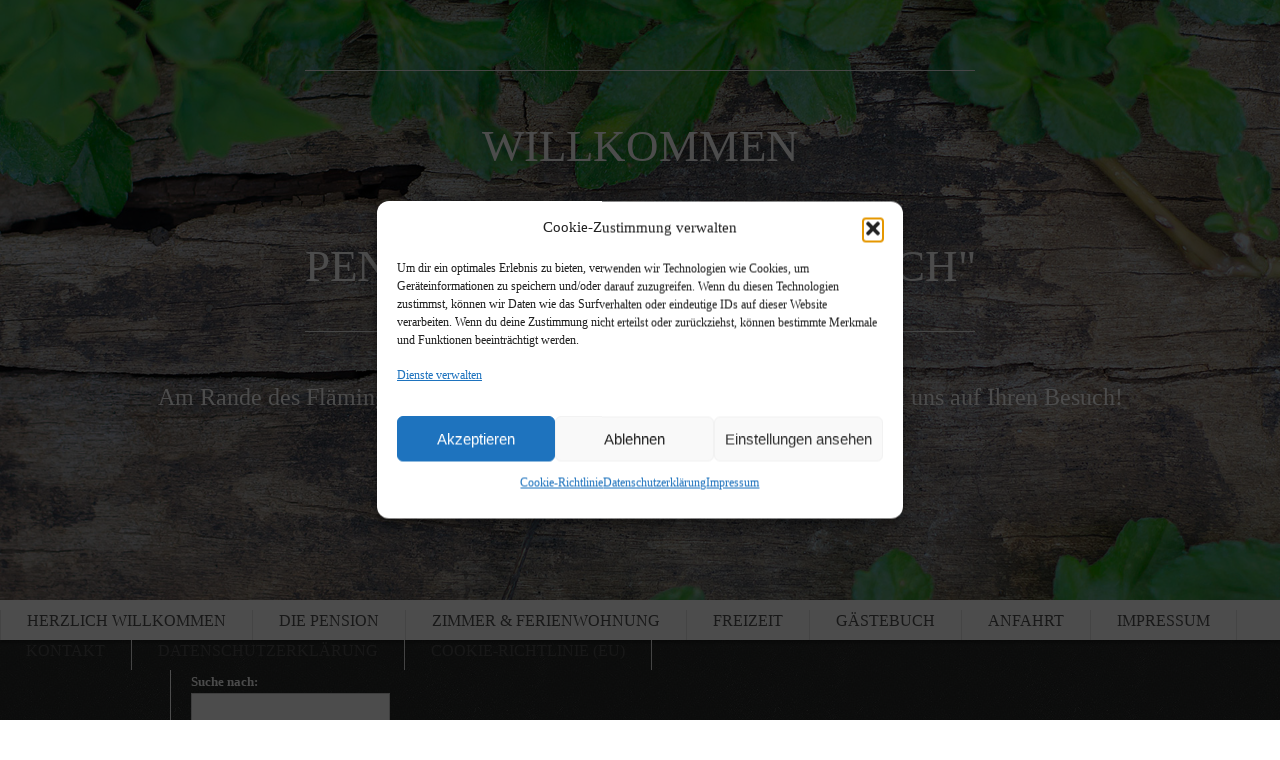

--- FILE ---
content_type: text/html; charset=UTF-8
request_url: https://pension-am-schlossbusch.de/author/WPschlossbusch
body_size: 10072
content:
<!DOCTYPE html>
<!--[if lt IE 7 ]><html style="margin-top: 0 !important" class="ie ie6" lang="en"> <![endif]-->
<!--[if IE 7 ]><html style="margin-top: 0 !important" class="ie ie7" lang="en"> <![endif]-->
<!--[if IE 8 ]><html style="margin-top: 0 !important" class="ie ie8" lang="en"> <![endif]-->
<!--[if (gte IE 9)|!(IE)]><!--> <!--<![endif]-->
<html style="margin-top: 0 !important" lang="de"> <!--<![endif]-->
<head>
    <meta http-equiv="Content-Type" content="text/html; charset=UTF-8" />
    <title>Pension am Schlossbusch &#8211; Author &#8211; WPschlossbusch</title>
    <!-- Mobile Specific Metas
      ================================================== -->
    <meta name="viewport" content="width=device-width, initial-scale=1, maximum-scale=1">
    <!--[if lt IE 9]>
        <script src="http://html5shim.googlecode.com/svn/trunk/html5.js"></script>
    <![endif]-->

    <!--[if IE]>
        <link href="https://pension-am-schlossbusch.de/wp-content/themes/SCRN/css/ie.css" rel='stylesheet' type='text/css'>
    <![endif]-->

    
    <script type="text/javascript">
    var templateDir = "https://pension-am-schlossbusch.de/wp-content/themes/SCRN";
    </script>


    
<meta name='robots' content='max-image-preview:large' />
<link rel='dns-prefetch' href='//cdnjs.cloudflare.com' />

<link rel="alternate" type="application/rss+xml" title="Pension am Schlossbusch &raquo; Feed" href="https://pension-am-schlossbusch.de/feed" />
<link rel="alternate" type="application/rss+xml" title="Pension am Schlossbusch &raquo; Kommentar-Feed" href="https://pension-am-schlossbusch.de/comments/feed" />
<link rel="alternate" type="application/rss+xml" title="Pension am Schlossbusch &raquo; Beitrags-Feed von WPschlossbusch" href="https://pension-am-schlossbusch.de/author/WPschlossbusch/feed" />
<style id='wp-img-auto-sizes-contain-inline-css' type='text/css'>
img:is([sizes=auto i],[sizes^="auto," i]){contain-intrinsic-size:3000px 1500px}
/*# sourceURL=wp-img-auto-sizes-contain-inline-css */
</style>
<link rel='stylesheet' id='aqpb-view-css-css' href='https://pension-am-schlossbusch.de/wp-content/plugins/teothemes-page-builder/assets/stylesheets/aqpb-view.css?ver=1769908286' type='text/css' media='all' />
<style id='wp-emoji-styles-inline-css' type='text/css'>

	img.wp-smiley, img.emoji {
		display: inline !important;
		border: none !important;
		box-shadow: none !important;
		height: 1em !important;
		width: 1em !important;
		margin: 0 0.07em !important;
		vertical-align: -0.1em !important;
		background: none !important;
		padding: 0 !important;
	}
/*# sourceURL=wp-emoji-styles-inline-css */
</style>
<link rel='stylesheet' id='contact-form-7-css' href='https://pension-am-schlossbusch.de/wp-content/plugins/contact-form-7/includes/css/styles.css?ver=6.1.4' type='text/css' media='all' />
<link rel='stylesheet' id='ig-shortcodes-css-css' href='https://pension-am-schlossbusch.de/wp-content/plugins/ig-shortcodes/shortcodes.css?ver=6.9' type='text/css' media='all' />
<link rel='stylesheet' id='ig-genericons-css-css' href='https://pension-am-schlossbusch.de/wp-content/plugins/ig-shortcodes/inc/genericons/genericons.css?ver=6.9' type='text/css' media='all' />
<link rel='stylesheet' id='polaroid_gallery_fancybox-css' href='https://pension-am-schlossbusch.de/wp-content/plugins/polaroid-gallery/css/jquery.fancybox-1.3.4.min.css?ver=6.9' type='text/css' media='all' />
<link rel='stylesheet' id='polaroid_gallery_style-2.1-css' href='https://pension-am-schlossbusch.de/wp-content/plugins/polaroid-gallery/css/polaroid_gallery.min.css?ver=6.9' type='text/css' media='all' />
<link rel='stylesheet' id='gocha-hand-css' href='//pension-am-schlossbusch.de/wp-content/uploads/omgf/gocha-hand/gocha-hand.css?ver=1667029636' type='text/css' media='all' />
<link rel='stylesheet' id='cmplz-general-css' href='https://pension-am-schlossbusch.de/wp-content/plugins/complianz-gdpr/assets/css/cookieblocker.min.css?ver=1765915757' type='text/css' media='all' />
<link rel='stylesheet' id='base-css' href='https://pension-am-schlossbusch.de/wp-content/themes/SCRN/css/base.css?ver=1.0' type='text/css' media='all' />
<link rel='stylesheet' id='layout-css' href='https://pension-am-schlossbusch.de/wp-content/themes/SCRN/css/layout.css?ver=1.0' type='text/css' media='all' />
<link rel='stylesheet' id='skeleton-css' href='https://pension-am-schlossbusch.de/wp-content/themes/SCRN/css/skeleton.css?ver=1.0' type='text/css' media='all' />
<link rel='stylesheet' id='flexslider-css' href='https://pension-am-schlossbusch.de/wp-content/themes/SCRN/css/flexslider.css?ver=1.0' type='text/css' media='all' />
<link rel='stylesheet' id='prettyPhoto-css' href='https://pension-am-schlossbusch.de/wp-content/themes/SCRN/css/prettyPhoto.css?ver=1.0' type='text/css' media='all' />
<link rel='stylesheet' id='style-css-css' href='https://pension-am-schlossbusch.de/wp-content/themes/SCRN/style.css?ver=1.0' type='text/css' media='all' />
<link rel='stylesheet' id='source-sans-css' href='//pension-am-schlossbusch.de/wp-content/uploads/omgf/source-sans/source-sans.css?ver=1667029636' type='text/css' media='all' />
<link rel='stylesheet' id='oswald-css' href='//pension-am-schlossbusch.de/wp-content/uploads/omgf/oswald/oswald.css?ver=1667029636' type='text/css' media='all' />
<link rel='stylesheet' id='redux-google-fonts-css' href='//pension-am-schlossbusch.de/wp-content/uploads/omgf/redux-google-fonts/redux-google-fonts.css?ver=1667029636' type='text/css' media='all' />
<script type="text/javascript" src="https://pension-am-schlossbusch.de/wp-includes/js/jquery/jquery.min.js?ver=3.7.1" id="jquery-core-js"></script>
<script type="text/javascript" src="https://pension-am-schlossbusch.de/wp-includes/js/jquery/jquery-migrate.min.js?ver=3.4.1" id="jquery-migrate-js"></script>
<script type="text/javascript" src="https://pension-am-schlossbusch.de/wp-content/plugins/ig-shortcodes/inc/js/shortcodes.js?ver=6.9" id="ig-shortcodes-js-js"></script>
<script type="text/javascript" src="https://pension-am-schlossbusch.de/wp-content/themes/SCRN/js/jquery.cycle.all.min.js?ver=6.9" id="cycle-js"></script>
<script type="text/javascript" src="https://pension-am-schlossbusch.de/wp-content/themes/SCRN/js/jquery.flexslider.js?ver=1.0" id="flexslider-js"></script>
<script type="text/javascript" src="https://pension-am-schlossbusch.de/wp-content/themes/SCRN/js/jquery.backstretch.js?ver=1.0" id="backstretch-js"></script>
<link rel="https://api.w.org/" href="https://pension-am-schlossbusch.de/wp-json/" /><link rel="alternate" title="JSON" type="application/json" href="https://pension-am-schlossbusch.de/wp-json/wp/v2/users/1" /><link rel="EditURI" type="application/rsd+xml" title="RSD" href="https://pension-am-schlossbusch.de/xmlrpc.php?rsd" />
<meta name="generator" content="WordPress 6.9" />
			<style>.cmplz-hidden {
					display: none !important;
				}</style>
<style type='text/css'> 
#intro .bg1 { background-image: none; background-color: #000; opacity: 0.2; }  
</style><style type="text/css">.recentcomments a{display:inline !important;padding:0 !important;margin:0 !important;}</style><style type="text/css">                                            </style><style type="text/css" title="dynamic-css" class="options-output">p,body{font-family:Lora;font-weight:normal;color:#5e5e5e;font-size:18px;}.dark-bg,.dark-bg{font-family:Lora;font-weight:normal;color:#F9F9F9;font-size:18px;}#intro h1{font-family:"Kaushan Script";font-weight:400;font-style:normal;color:#FFFFFF;font-size:45px;}#intro h1.small{font-family:"Kaushan Script";font-weight:400;font-style:normal;color:#FFFFFF;font-size:45px;}.title p{font-family:"Source Sans Pro";line-height:30px;font-weight:400;font-style:normal;color:#FFFFFF;font-size:24px;}nav a{font-family:"Source Sans Pro";font-weight:normal;color:#515151;font-size:16px;}h2{font-family:Oswald;font-weight:700;font-style:normal;color:#434343;font-size:45px;}.action p{font-family:"Source Sans Pro";font-weight:600;font-style:normal;color:#515151;font-size:22px;}h3{font-family:Oswald;font-weight:700;font-style:normal;color:#434343;font-size:30px;}h4{font-family:"Source Sans Pro";font-weight:600;font-style:normal;color:#434343;font-size:18px;}p.separator{font-family:"Source Sans Pro";font-weight:600;font-style:italic;color:#ffffff;font-size:30px;}.copyright  p,.copyright  a{font-family:"Source Sans Pro";font-weight:normal;color:#858585;font-size:14px;}</style></head>
<body data-cmplz=2 class="archive author author-WPschlossbusch author-1 wp-theme-SCRN">

<!-- Primary Page Layout
    ================================================== -->

    <div id="intro">
    
        <div class="bg1"></div>
        
        <div class="title">
                            <div class="intro-line"></div>
                                    <h1>Willkommen</h1>
                                                    <h1 class="small">Pension "Am Schlossbusch"</h1>
                                <div class="intro-line"></div>
                                        <p>Am Rande des Flämings liegt unsere Pension "Am Schloßbusch". Wir freuen uns auf Ihren Besuch!</p>
                        <div class="social-intro">
                <ul>
                                                                                                                                                                                                                                                                </ul>
            </div>
        </div> <!-- end title -->
    </div> <!-- end intro -->

    <nav>
        <ul id="menu-top-menu" class="menu"><li id="menu-item-70" class="menu-item menu-item-type-post_type menu-item-object-page"><a href="https://pension-am-schlossbusch.de/#herzlich-willkommen">Herzlich Willkommen</a></li>
<li id="menu-item-71" class="menu-item menu-item-type-post_type menu-item-object-page"><a href="https://pension-am-schlossbusch.de/#pension">Die Pension</a></li>
<li id="menu-item-72" class="menu-item menu-item-type-post_type menu-item-object-page"><a href="https://pension-am-schlossbusch.de/#zimmer-ferienwohnung">Zimmer &#038; Ferienwohnung</a></li>
<li id="menu-item-150" class="menu-item menu-item-type-post_type menu-item-object-page"><a href="https://pension-am-schlossbusch.de/#freizeit">Freizeit</a></li>
<li id="menu-item-73" class="menu-item menu-item-type-post_type menu-item-object-page"><a href="https://pension-am-schlossbusch.de/#gaestebuch">Gästebuch</a></li>
<li id="menu-item-171" class="menu-item menu-item-type-post_type menu-item-object-page"><a href="https://pension-am-schlossbusch.de/#anfahrt">Anfahrt</a></li>
<li id="menu-item-74" class="menu-item menu-item-type-post_type menu-item-object-page"><a href="https://pension-am-schlossbusch.de/#impressum">Impressum</a></li>
<li id="menu-item-104" class="menu-item menu-item-type-custom menu-item-object-custom"><a href="#contact">Kontakt</a></li>
<li id="menu-item-210" class="menu-item menu-item-type-post_type menu-item-object-page menu-item-privacy-policy"><a href="https://pension-am-schlossbusch.de/#datenschutzerklaerung">Datenschutzerklärung</a></li>
<li id="menu-item-218" class="menu-item menu-item-type-post_type menu-item-object-page"><a href="https://pension-am-schlossbusch.de/#cookie-richtlinie-eu">Cookie-Richtlinie (EU)</a></li>
</ul>    </nav> <div class="bg dark-bg" style="text-align: left" id="blog">
    <div class="container">
        <div class="twelve columns">
                    </div> <!-- end twelve columns -->

        <!-- start sidebar -->
        <div class="four columns">
            <div class="sidebar">
                <div id="search-2" class="padding-bottom widget_search"><form role="search" method="get" id="searchform" class="searchform" action="https://pension-am-schlossbusch.de/">
				<div>
					<label class="screen-reader-text" for="s">Suche nach:</label>
					<input type="text" value="" name="s" id="s" />
					<input type="submit" id="searchsubmit" value="Suchen" />
				</div>
			</form></div><div id="recent-comments-2" class="padding-bottom widget_recent_comments"><p class="sidebar-title">Neueste Kommentare</p><ul id="recentcomments"></ul></div><div id="archives-2" class="padding-bottom widget_archive"><p class="sidebar-title">Archiv</p>
			<ul>
							</ul>

			</div><div id="categories-2" class="padding-bottom widget_categories"><p class="sidebar-title">Kategorien</p>
			<ul>
				<li class="cat-item-none">Keine Kategorien</li>			</ul>

			</div><div id="meta-2" class="padding-bottom widget_meta"><p class="sidebar-title">Meta</p>
		<ul>
						<li><a href="https://pension-am-schlossbusch.de/wp-login.php">Anmelden</a></li>
			<li><a href="https://pension-am-schlossbusch.de/feed">Feed der Einträge</a></li>
			<li><a href="https://pension-am-schlossbusch.de/comments/feed">Kommentar-Feed</a></li>

			<li><a href="https://de.wordpress.org/">WordPress.org</a></li>
		</ul>

		</div>            </div>
        </div>
        <!-- end sidebar -->
    </div>
</div>
    <div id="footer">
        <div class="container">
            <div class="sixteen columns">
                <div class="copyright">
                    <p>&copy; 2026 All Rights Reserved, designed by  <a title="WordPress Themes Sites" target="_blank" href="http://www.network-mediaservice.de">www.network-mediaservice.de</a></p>
                </div>
            </div>  
        </div>
    </div>          
          
<!-- JS
    ================================================== -->
  
  <!-- fancybox -->
  <script type="text/javascript">
    function scrollTo(target){
          if(target != 0) {
            var myArray = target.split('#');
              var targetPosition = jQuery('#' + myArray[1]).offset().top;
              jQuery('html,body').animate({ scrollTop: targetPosition}, 'slow');
            }
        }
    jQuery(document).ready(function() {

        jQuery("#intro").backstretch("https://pension-am-schlossbusch.de/wp-content/uploads/2015/10/chlossbusch_1.jpg");
        jQuery("nav").sticky({topSpacing:0});

        /* This is basic - uses default settings */
      
        jQuery("a[class^='prettyPhoto']").prettyPhoto({
            social_tools: false,
            theme: 'light_square'
          });
      
        /* Using custom settings */
      
        jQuery('.proj-img').hover(function() {
            jQuery(this).find('i').stop().animate({
              opacity: 0.8
            }, 'fast');
            jQuery(this).find('a').stop().animate({
              "top": "0"
            });
          }, function() {
            jQuery(this).find('i').stop().animate({
              opacity: 0
            }, 'fast');
            jQuery(this).find('a').stop().animate({
              "top": "-600px"
            });
        });

          jQuery('.flexslider').flexslider({
            animation: "slide",
            slideshow: true,
            slideshowSpeed: 3500,
            animationSpeed: 1000
          });
          

          jQuery('nav ul#menu-top-menu').mobileMenu({
               defaultText: 'Navigiere zu...',
               className: 'mobile-menu',
               subMenuDash: '&ndash;'
          });

    });
    
  </script>
    
    
<!-- End Document
================================================== -->



 <script type="speculationrules">
{"prefetch":[{"source":"document","where":{"and":[{"href_matches":"/*"},{"not":{"href_matches":["/wp-*.php","/wp-admin/*","/wp-content/uploads/*","/wp-content/*","/wp-content/plugins/*","/wp-content/themes/SCRN/*","/*\\?(.+)"]}},{"not":{"selector_matches":"a[rel~=\"nofollow\"]"}},{"not":{"selector_matches":".no-prefetch, .no-prefetch a"}}]},"eagerness":"conservative"}]}
</script>

<!-- Consent Management powered by Complianz | GDPR/CCPA Cookie Consent https://wordpress.org/plugins/complianz-gdpr -->
<div id="cmplz-cookiebanner-container"><div class="cmplz-cookiebanner cmplz-hidden banner-1 bottom-right-view-preferences optin cmplz-center cmplz-categories-type-view-preferences" aria-modal="true" data-nosnippet="true" role="dialog" aria-live="polite" aria-labelledby="cmplz-header-1-optin" aria-describedby="cmplz-message-1-optin">
	<div class="cmplz-header">
		<div class="cmplz-logo"></div>
		<div class="cmplz-title" id="cmplz-header-1-optin">Cookie-Zustimmung verwalten</div>
		<div class="cmplz-close" tabindex="0" role="button" aria-label="Dialog schließen">
			<svg aria-hidden="true" focusable="false" data-prefix="fas" data-icon="times" class="svg-inline--fa fa-times fa-w-11" role="img" xmlns="http://www.w3.org/2000/svg" viewBox="0 0 352 512"><path fill="currentColor" d="M242.72 256l100.07-100.07c12.28-12.28 12.28-32.19 0-44.48l-22.24-22.24c-12.28-12.28-32.19-12.28-44.48 0L176 189.28 75.93 89.21c-12.28-12.28-32.19-12.28-44.48 0L9.21 111.45c-12.28 12.28-12.28 32.19 0 44.48L109.28 256 9.21 356.07c-12.28 12.28-12.28 32.19 0 44.48l22.24 22.24c12.28 12.28 32.2 12.28 44.48 0L176 322.72l100.07 100.07c12.28 12.28 32.2 12.28 44.48 0l22.24-22.24c12.28-12.28 12.28-32.19 0-44.48L242.72 256z"></path></svg>
		</div>
	</div>

	<div class="cmplz-divider cmplz-divider-header"></div>
	<div class="cmplz-body">
		<div class="cmplz-message" id="cmplz-message-1-optin">Um dir ein optimales Erlebnis zu bieten, verwenden wir Technologien wie Cookies, um Geräteinformationen zu speichern und/oder darauf zuzugreifen. Wenn du diesen Technologien zustimmst, können wir Daten wie das Surfverhalten oder eindeutige IDs auf dieser Website verarbeiten. Wenn du deine Zustimmung nicht erteilst oder zurückziehst, können bestimmte Merkmale und Funktionen beeinträchtigt werden.</div>
		<!-- categories start -->
		<div class="cmplz-categories">
			<details class="cmplz-category cmplz-functional" >
				<summary>
						<span class="cmplz-category-header">
							<span class="cmplz-category-title">Funktional</span>
							<span class='cmplz-always-active'>
								<span class="cmplz-banner-checkbox">
									<input type="checkbox"
										   id="cmplz-functional-optin"
										   data-category="cmplz_functional"
										   class="cmplz-consent-checkbox cmplz-functional"
										   size="40"
										   value="1"/>
									<label class="cmplz-label" for="cmplz-functional-optin"><span class="screen-reader-text">Funktional</span></label>
								</span>
								Immer aktiv							</span>
							<span class="cmplz-icon cmplz-open">
								<svg xmlns="http://www.w3.org/2000/svg" viewBox="0 0 448 512"  height="18" ><path d="M224 416c-8.188 0-16.38-3.125-22.62-9.375l-192-192c-12.5-12.5-12.5-32.75 0-45.25s32.75-12.5 45.25 0L224 338.8l169.4-169.4c12.5-12.5 32.75-12.5 45.25 0s12.5 32.75 0 45.25l-192 192C240.4 412.9 232.2 416 224 416z"/></svg>
							</span>
						</span>
				</summary>
				<div class="cmplz-description">
					<span class="cmplz-description-functional">Die technische Speicherung oder der Zugang ist unbedingt erforderlich für den rechtmäßigen Zweck, die Nutzung eines bestimmten Dienstes zu ermöglichen, der vom Teilnehmer oder Nutzer ausdrücklich gewünscht wird, oder für den alleinigen Zweck, die Übertragung einer Nachricht über ein elektronisches Kommunikationsnetz durchzuführen.</span>
				</div>
			</details>

			<details class="cmplz-category cmplz-preferences" >
				<summary>
						<span class="cmplz-category-header">
							<span class="cmplz-category-title">Vorlieben</span>
							<span class="cmplz-banner-checkbox">
								<input type="checkbox"
									   id="cmplz-preferences-optin"
									   data-category="cmplz_preferences"
									   class="cmplz-consent-checkbox cmplz-preferences"
									   size="40"
									   value="1"/>
								<label class="cmplz-label" for="cmplz-preferences-optin"><span class="screen-reader-text">Vorlieben</span></label>
							</span>
							<span class="cmplz-icon cmplz-open">
								<svg xmlns="http://www.w3.org/2000/svg" viewBox="0 0 448 512"  height="18" ><path d="M224 416c-8.188 0-16.38-3.125-22.62-9.375l-192-192c-12.5-12.5-12.5-32.75 0-45.25s32.75-12.5 45.25 0L224 338.8l169.4-169.4c12.5-12.5 32.75-12.5 45.25 0s12.5 32.75 0 45.25l-192 192C240.4 412.9 232.2 416 224 416z"/></svg>
							</span>
						</span>
				</summary>
				<div class="cmplz-description">
					<span class="cmplz-description-preferences">Die technische Speicherung oder der Zugriff ist für den rechtmäßigen Zweck der Speicherung von Präferenzen erforderlich, die nicht vom Abonnenten oder Benutzer angefordert wurden.</span>
				</div>
			</details>

			<details class="cmplz-category cmplz-statistics" >
				<summary>
						<span class="cmplz-category-header">
							<span class="cmplz-category-title">Statistiken</span>
							<span class="cmplz-banner-checkbox">
								<input type="checkbox"
									   id="cmplz-statistics-optin"
									   data-category="cmplz_statistics"
									   class="cmplz-consent-checkbox cmplz-statistics"
									   size="40"
									   value="1"/>
								<label class="cmplz-label" for="cmplz-statistics-optin"><span class="screen-reader-text">Statistiken</span></label>
							</span>
							<span class="cmplz-icon cmplz-open">
								<svg xmlns="http://www.w3.org/2000/svg" viewBox="0 0 448 512"  height="18" ><path d="M224 416c-8.188 0-16.38-3.125-22.62-9.375l-192-192c-12.5-12.5-12.5-32.75 0-45.25s32.75-12.5 45.25 0L224 338.8l169.4-169.4c12.5-12.5 32.75-12.5 45.25 0s12.5 32.75 0 45.25l-192 192C240.4 412.9 232.2 416 224 416z"/></svg>
							</span>
						</span>
				</summary>
				<div class="cmplz-description">
					<span class="cmplz-description-statistics">Die technische Speicherung oder der Zugriff, der ausschließlich zu statistischen Zwecken erfolgt.</span>
					<span class="cmplz-description-statistics-anonymous">Die technische Speicherung oder der Zugriff, der ausschließlich zu anonymen statistischen Zwecken verwendet wird. Ohne eine Vorladung, die freiwillige Zustimmung deines Internetdienstanbieters oder zusätzliche Aufzeichnungen von Dritten können die zu diesem Zweck gespeicherten oder abgerufenen Informationen allein in der Regel nicht dazu verwendet werden, dich zu identifizieren.</span>
				</div>
			</details>
			<details class="cmplz-category cmplz-marketing" >
				<summary>
						<span class="cmplz-category-header">
							<span class="cmplz-category-title">Marketing</span>
							<span class="cmplz-banner-checkbox">
								<input type="checkbox"
									   id="cmplz-marketing-optin"
									   data-category="cmplz_marketing"
									   class="cmplz-consent-checkbox cmplz-marketing"
									   size="40"
									   value="1"/>
								<label class="cmplz-label" for="cmplz-marketing-optin"><span class="screen-reader-text">Marketing</span></label>
							</span>
							<span class="cmplz-icon cmplz-open">
								<svg xmlns="http://www.w3.org/2000/svg" viewBox="0 0 448 512"  height="18" ><path d="M224 416c-8.188 0-16.38-3.125-22.62-9.375l-192-192c-12.5-12.5-12.5-32.75 0-45.25s32.75-12.5 45.25 0L224 338.8l169.4-169.4c12.5-12.5 32.75-12.5 45.25 0s12.5 32.75 0 45.25l-192 192C240.4 412.9 232.2 416 224 416z"/></svg>
							</span>
						</span>
				</summary>
				<div class="cmplz-description">
					<span class="cmplz-description-marketing">Die technische Speicherung oder der Zugriff ist erforderlich, um Nutzerprofile zu erstellen, um Werbung zu versenden oder um den Nutzer auf einer Website oder über mehrere Websites hinweg zu ähnlichen Marketingzwecken zu verfolgen.</span>
				</div>
			</details>
		</div><!-- categories end -->
			</div>

	<div class="cmplz-links cmplz-information">
		<ul>
			<li><a class="cmplz-link cmplz-manage-options cookie-statement" href="#" data-relative_url="#cmplz-manage-consent-container">Optionen verwalten</a></li>
			<li><a class="cmplz-link cmplz-manage-third-parties cookie-statement" href="#" data-relative_url="#cmplz-cookies-overview">Dienste verwalten</a></li>
			<li><a class="cmplz-link cmplz-manage-vendors tcf cookie-statement" href="#" data-relative_url="#cmplz-tcf-wrapper">Verwalten von {vendor_count}-Lieferanten</a></li>
			<li><a class="cmplz-link cmplz-external cmplz-read-more-purposes tcf" target="_blank" rel="noopener noreferrer nofollow" href="https://cookiedatabase.org/tcf/purposes/" aria-label="Weitere Informationen zu den Zwecken von TCF findest du in der Cookie-Datenbank.">Lese mehr über diese Zwecke</a></li>
		</ul>
			</div>

	<div class="cmplz-divider cmplz-footer"></div>

	<div class="cmplz-buttons">
		<button class="cmplz-btn cmplz-accept">Akzeptieren</button>
		<button class="cmplz-btn cmplz-deny">Ablehnen</button>
		<button class="cmplz-btn cmplz-view-preferences">Einstellungen ansehen</button>
		<button class="cmplz-btn cmplz-save-preferences">Einstellungen speichern</button>
		<a class="cmplz-btn cmplz-manage-options tcf cookie-statement" href="#" data-relative_url="#cmplz-manage-consent-container">Einstellungen ansehen</a>
			</div>

	
	<div class="cmplz-documents cmplz-links">
		<ul>
			<li><a class="cmplz-link cookie-statement" href="#" data-relative_url="">{title}</a></li>
			<li><a class="cmplz-link privacy-statement" href="#" data-relative_url="">{title}</a></li>
			<li><a class="cmplz-link impressum" href="#" data-relative_url="">{title}</a></li>
		</ul>
			</div>
</div>
</div>
					<div id="cmplz-manage-consent" data-nosnippet="true"><button class="cmplz-btn cmplz-hidden cmplz-manage-consent manage-consent-1">Zustimmung verwalten</button>

</div><script type="text/javascript" src="https://pension-am-schlossbusch.de/wp-content/plugins/teothemes-page-builder/assets/javascripts/aqpb-view.js?ver=1769908286" id="aqpb-view-js-js"></script>
<script type="text/javascript" src="https://pension-am-schlossbusch.de/wp-includes/js/dist/hooks.min.js?ver=dd5603f07f9220ed27f1" id="wp-hooks-js"></script>
<script type="text/javascript" src="https://pension-am-schlossbusch.de/wp-includes/js/dist/i18n.min.js?ver=c26c3dc7bed366793375" id="wp-i18n-js"></script>
<script type="text/javascript" id="wp-i18n-js-after">
/* <![CDATA[ */
wp.i18n.setLocaleData( { 'text direction\u0004ltr': [ 'ltr' ] } );
//# sourceURL=wp-i18n-js-after
/* ]]> */
</script>
<script type="text/javascript" src="https://pension-am-schlossbusch.de/wp-content/plugins/contact-form-7/includes/swv/js/index.js?ver=6.1.4" id="swv-js"></script>
<script type="text/javascript" id="contact-form-7-js-translations">
/* <![CDATA[ */
( function( domain, translations ) {
	var localeData = translations.locale_data[ domain ] || translations.locale_data.messages;
	localeData[""].domain = domain;
	wp.i18n.setLocaleData( localeData, domain );
} )( "contact-form-7", {"translation-revision-date":"2025-10-26 03:28:49+0000","generator":"GlotPress\/4.0.3","domain":"messages","locale_data":{"messages":{"":{"domain":"messages","plural-forms":"nplurals=2; plural=n != 1;","lang":"de"},"This contact form is placed in the wrong place.":["Dieses Kontaktformular wurde an der falschen Stelle platziert."],"Error:":["Fehler:"]}},"comment":{"reference":"includes\/js\/index.js"}} );
//# sourceURL=contact-form-7-js-translations
/* ]]> */
</script>
<script type="text/javascript" id="contact-form-7-js-before">
/* <![CDATA[ */
var wpcf7 = {
    "api": {
        "root": "https:\/\/pension-am-schlossbusch.de\/wp-json\/",
        "namespace": "contact-form-7\/v1"
    }
};
//# sourceURL=contact-form-7-js-before
/* ]]> */
</script>
<script type="text/javascript" src="https://pension-am-schlossbusch.de/wp-content/plugins/contact-form-7/includes/js/index.js?ver=6.1.4" id="contact-form-7-js"></script>
<script type="text/javascript" src="//cdnjs.cloudflare.com/ajax/libs/jquery-easing/1.3/jquery.easing.min.js?ver=6.9" id="jquery.easing-1.3-js"></script>
<script type="text/javascript" src="//cdnjs.cloudflare.com/ajax/libs/fancybox/1.3.4/jquery.mousewheel-3.0.4.pack.js?ver=6.9" id="jquery.mousewheel-3.0.4-js"></script>
<script type="text/javascript" src="//cdnjs.cloudflare.com/ajax/libs/fancybox/1.3.4/jquery.fancybox-1.3.4.pack.min.js?ver=6.9" id="jquery.fancybox-1.3.4-js"></script>
<script type="text/javascript" id="polaroid_gallery-2.1-js-extra">
/* <![CDATA[ */
var polaroid_gallery = {"text2image":"Image","thumbnail":"none","image":"none","scratches":"no"};
//# sourceURL=polaroid_gallery-2.1-js-extra
/* ]]> */
</script>
<script type="text/javascript" src="https://pension-am-schlossbusch.de/wp-content/plugins/polaroid-gallery/js/polaroid_gallery-2.1.min.js?ver=6.9" id="polaroid_gallery-2.1-js"></script>
<script type="text/javascript" id="cmplz-cookiebanner-js-extra">
/* <![CDATA[ */
var complianz = {"prefix":"cmplz_","user_banner_id":"1","set_cookies":{"wpgmza-api-consent-given":["1",0]},"block_ajax_content":"","banner_version":"17","version":"7.4.4.2","store_consent":"","do_not_track_enabled":"","consenttype":"optin","region":"eu","geoip":"","dismiss_timeout":"","disable_cookiebanner":"","soft_cookiewall":"1","dismiss_on_scroll":"","cookie_expiry":"365","url":"https://pension-am-schlossbusch.de/wp-json/complianz/v1/","locale":"lang=de&locale=de_DE","set_cookies_on_root":"","cookie_domain":"","current_policy_id":"15","cookie_path":"/","categories":{"statistics":"Statistiken","marketing":"Marketing"},"tcf_active":"","placeholdertext":"\u003Cdiv class=\"cmplz-blocked-content-notice-body\"\u003EKlicke auf \"Ich stimme zu\", um {service} zu aktivieren\u00a0\u003Cdiv class=\"cmplz-links\"\u003E\u003Ca href=\"#\" class=\"cmplz-link cookie-statement\"\u003E{title}\u003C/a\u003E\u003C/div\u003E\u003C/div\u003E\u003Cbutton class=\"cmplz-accept-service\"\u003EIch stimme zu\u003C/button\u003E","css_file":"https://pension-am-schlossbusch.de/wp-content/uploads/complianz/css/banner-{banner_id}-{type}.css?v=17","page_links":{"eu":{"cookie-statement":{"title":"Cookie-Richtlinie ","url":"https://pension-am-schlossbusch.de/cookie-richtlinie-eu"},"privacy-statement":{"title":"Datenschutzerkl\u00e4rung","url":"https://pension-am-schlossbusch.de/datenschutzerklaerung"},"impressum":{"title":"Impressum","url":"https://pension-am-schlossbusch.de/impressum"}},"us":{"impressum":{"title":"Impressum","url":"https://pension-am-schlossbusch.de/impressum"}},"uk":{"impressum":{"title":"Impressum","url":"https://pension-am-schlossbusch.de/impressum"}},"ca":{"impressum":{"title":"Impressum","url":"https://pension-am-schlossbusch.de/impressum"}},"au":{"impressum":{"title":"Impressum","url":"https://pension-am-schlossbusch.de/impressum"}},"za":{"impressum":{"title":"Impressum","url":"https://pension-am-schlossbusch.de/impressum"}},"br":{"impressum":{"title":"Impressum","url":"https://pension-am-schlossbusch.de/impressum"}}},"tm_categories":"","forceEnableStats":"","preview":"","clean_cookies":"1","aria_label":"Klicke auf den Button, um {Service} zu aktivieren"};
//# sourceURL=cmplz-cookiebanner-js-extra
/* ]]> */
</script>
<script defer type="text/javascript" src="https://pension-am-schlossbusch.de/wp-content/plugins/complianz-gdpr/cookiebanner/js/complianz.min.js?ver=1765915758" id="cmplz-cookiebanner-js"></script>
<script type="text/javascript" src="https://pension-am-schlossbusch.de/wp-content/themes/SCRN/js/jquery.sticky.js?ver=1.0" id="jquery-sticky-js"></script>
<script type="text/javascript" src="https://pension-am-schlossbusch.de/wp-content/themes/SCRN/js/jquery.smooth-scroll.js?ver=1.0" id="smooth-scroll-js"></script>
<script type="text/javascript" id="contact-form-js-extra">
/* <![CDATA[ */
var MyAjax = {"ajaxurl":"https://pension-am-schlossbusch.de/wp-admin/admin-ajax.php"};
//# sourceURL=contact-form-js-extra
/* ]]> */
</script>
<script type="text/javascript" src="https://pension-am-schlossbusch.de/wp-content/themes/SCRN/js/contact-form.js?ver=1.0" id="contact-form-js"></script>
<script type="text/javascript" src="https://pension-am-schlossbusch.de/wp-content/themes/SCRN/js/jquery.easing.1.3.js?ver=1.0" id="jquery-easing-js"></script>
<script type="text/javascript" src="https://pension-am-schlossbusch.de/wp-content/themes/SCRN/js/jquery.prettyPhoto.js?ver=1.0" id="prettyPhoto-js"></script>
<script type="text/javascript" src="https://pension-am-schlossbusch.de/wp-content/themes/SCRN/js/jquery.inview.js?ver=1.0" id="inview-js"></script>
<script type="text/javascript" src="https://pension-am-schlossbusch.de/wp-content/themes/SCRN/js/custom.js?ver=1.0" id="custom-js"></script>
<script type="text/javascript" src="https://pension-am-schlossbusch.de/wp-content/themes/SCRN/js/jquery.isotope.min.js?ver=1.0" id="isotope-js"></script>
<script type="text/javascript" src="https://pension-am-schlossbusch.de/wp-content/themes/SCRN/js/jquery.mobilemenu.js?ver=1.0" id="mobilemenu-js"></script>
<script id="wp-emoji-settings" type="application/json">
{"baseUrl":"https://s.w.org/images/core/emoji/17.0.2/72x72/","ext":".png","svgUrl":"https://s.w.org/images/core/emoji/17.0.2/svg/","svgExt":".svg","source":{"concatemoji":"https://pension-am-schlossbusch.de/wp-includes/js/wp-emoji-release.min.js?ver=6.9"}}
</script>
<script type="module">
/* <![CDATA[ */
/*! This file is auto-generated */
const a=JSON.parse(document.getElementById("wp-emoji-settings").textContent),o=(window._wpemojiSettings=a,"wpEmojiSettingsSupports"),s=["flag","emoji"];function i(e){try{var t={supportTests:e,timestamp:(new Date).valueOf()};sessionStorage.setItem(o,JSON.stringify(t))}catch(e){}}function c(e,t,n){e.clearRect(0,0,e.canvas.width,e.canvas.height),e.fillText(t,0,0);t=new Uint32Array(e.getImageData(0,0,e.canvas.width,e.canvas.height).data);e.clearRect(0,0,e.canvas.width,e.canvas.height),e.fillText(n,0,0);const a=new Uint32Array(e.getImageData(0,0,e.canvas.width,e.canvas.height).data);return t.every((e,t)=>e===a[t])}function p(e,t){e.clearRect(0,0,e.canvas.width,e.canvas.height),e.fillText(t,0,0);var n=e.getImageData(16,16,1,1);for(let e=0;e<n.data.length;e++)if(0!==n.data[e])return!1;return!0}function u(e,t,n,a){switch(t){case"flag":return n(e,"\ud83c\udff3\ufe0f\u200d\u26a7\ufe0f","\ud83c\udff3\ufe0f\u200b\u26a7\ufe0f")?!1:!n(e,"\ud83c\udde8\ud83c\uddf6","\ud83c\udde8\u200b\ud83c\uddf6")&&!n(e,"\ud83c\udff4\udb40\udc67\udb40\udc62\udb40\udc65\udb40\udc6e\udb40\udc67\udb40\udc7f","\ud83c\udff4\u200b\udb40\udc67\u200b\udb40\udc62\u200b\udb40\udc65\u200b\udb40\udc6e\u200b\udb40\udc67\u200b\udb40\udc7f");case"emoji":return!a(e,"\ud83e\u1fac8")}return!1}function f(e,t,n,a){let r;const o=(r="undefined"!=typeof WorkerGlobalScope&&self instanceof WorkerGlobalScope?new OffscreenCanvas(300,150):document.createElement("canvas")).getContext("2d",{willReadFrequently:!0}),s=(o.textBaseline="top",o.font="600 32px Arial",{});return e.forEach(e=>{s[e]=t(o,e,n,a)}),s}function r(e){var t=document.createElement("script");t.src=e,t.defer=!0,document.head.appendChild(t)}a.supports={everything:!0,everythingExceptFlag:!0},new Promise(t=>{let n=function(){try{var e=JSON.parse(sessionStorage.getItem(o));if("object"==typeof e&&"number"==typeof e.timestamp&&(new Date).valueOf()<e.timestamp+604800&&"object"==typeof e.supportTests)return e.supportTests}catch(e){}return null}();if(!n){if("undefined"!=typeof Worker&&"undefined"!=typeof OffscreenCanvas&&"undefined"!=typeof URL&&URL.createObjectURL&&"undefined"!=typeof Blob)try{var e="postMessage("+f.toString()+"("+[JSON.stringify(s),u.toString(),c.toString(),p.toString()].join(",")+"));",a=new Blob([e],{type:"text/javascript"});const r=new Worker(URL.createObjectURL(a),{name:"wpTestEmojiSupports"});return void(r.onmessage=e=>{i(n=e.data),r.terminate(),t(n)})}catch(e){}i(n=f(s,u,c,p))}t(n)}).then(e=>{for(const n in e)a.supports[n]=e[n],a.supports.everything=a.supports.everything&&a.supports[n],"flag"!==n&&(a.supports.everythingExceptFlag=a.supports.everythingExceptFlag&&a.supports[n]);var t;a.supports.everythingExceptFlag=a.supports.everythingExceptFlag&&!a.supports.flag,a.supports.everything||((t=a.source||{}).concatemoji?r(t.concatemoji):t.wpemoji&&t.twemoji&&(r(t.twemoji),r(t.wpemoji)))});
//# sourceURL=https://pension-am-schlossbusch.de/wp-includes/js/wp-emoji-loader.min.js
/* ]]> */
</script>
 
</body>
</html>